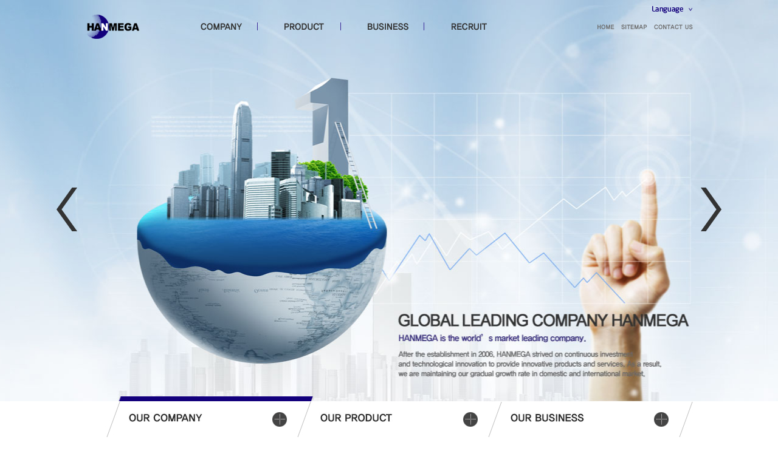

--- FILE ---
content_type: text/html
request_url: http://hanmega.com/
body_size: 6651
content:
<!DOCTYPE html PUBLIC "-//W3C//DTD XHTML 1.0 Transitional//EN" "http://www.w3.org/TR/xhtml1/DTD/xhtml1-transitional.dtd">
<html xmlns="http://www.w3.org/1999/xhtml" lang="ko">
<head>
<meta http-equiv="Content-Type" content="text/html; charset=utf-8" />
<meta http-equiv="X-UA-Compatible" content="IE=emulateIE9" />
<meta name="author" content="hanmega" />
<meta name="robots" content="index,follow" />
<meta name="description" content="hanmega, 기업소개, ceo인사말, 연혁, 비전, 조직도, 찾아오시는길, 제품소개, atm(lobby), 1700w, g1900, g2500, traverse™,c4000,atm(ttw), gt3000, t4000, gt5000, kiosk, g6000/gk5000, gk1000, cdu, tcdu, scdu, mcdu, hcdu, rcdu, hpcdu, pcdu, printer, 기업정보, 사업영역, 매출실적, 인증현황, 채용정보, 인재상, 인사제도, 근무시간 / 복리후생, 사이트맵" />
<meta name="keywords" content="hanmega, 기업소개, ceo인사말, 연혁, 비전, 조직도, 찾아오시는길, 제품소개, atm(lobby), 1700w, g1900, g2500, traverse™,c4000,atm(ttw), gt3000, t4000, gt5000, kiosk, g6000/gk5000, gk1000, cdu, tcdu, scdu, mcdu, hcdu, rcdu, hpcdu, pcdu, printer, 기업정보, 사업영역, 매출실적, 인증현황, 채용정보, 인재상, 인사제도, 근무시간 / 복리후생, 사이트맵" />
<meta name="classification" content="hanmega, 기업소개, ceo인사말, 연혁, 비전, 조직도, 찾아오시는길, 제품소개, atm(lobby), 1700w, g1900, g2500, traverse™,c4000,atm(ttw), gt3000, t4000, gt5000, kiosk, g6000/gk5000, gk1000, cdu, tcdu, scdu, mcdu, hcdu, rcdu, hpcdu, pcdu, printer, 기업정보, 사업영역, 매출실적, 인증현황, 채용정보, 인재상, 인사제도, 근무시간 / 복리후생, 사이트맵" />
<title>HANMEGA</title>
<link type="text/css" href="css/style.css?20250909" rel="stylesheet" />
<script type="text/javascript" src="js/jquery.js"></script>
<script type="text/javascript" src="js/img.js"></script>
<script type="text/javascript" src="js/ajax.js"></script>
<script type="text/javascript" src="js/print.js"></script>
<script type="text/javascript" src="js/mv.js"></script>
<script type="text/javascript" src="js/product.js"></script>
<script>
function print_page() {
window.print();
}
</script>
</head>
<body>
<div id="layer_pop_bg"></div>
<div id="layer_pop_wrap">
	<!--<div id="layer_pop_close" style="padding-right:55px;"><img src="./img/close.png" onclick="layer_pop_close();" style="cursor:pointer;"></div>-->
	<div id="layer_pop_contents"><!--onclick="javascript:layer_pop_view('map.php','817')"--></div>
</div><!-- // layer_pop_wrap -->
<div class="top">
	<h1><a href="index.php"><img src="img/top/logo.png" /></a></h1>
	<div class="gnb">
	<ul>
	<li><a href="sub01_01.php" class="gnba1">기업소개</a>
		<ul class="gnb1">
		<li><a href="sub01_01.php" class="gnb11">CEO인사말</a></li>
		<li><a href="sub01_02.php" class="gnb12">연혁</a></li>
		<li><a href="sub01_04.php" class="gnb13">조직도</a></li>
		<li><a href="sub01_05.php" class="gnb14">찾아오시는길</a></li>
		</ul>
	</li>
	<li><a href="sub02_13.php" class="gnba2">제품소개</a>
		<ul class="gnb2">
		<li><a href="sub02_13.php" class="gnb21">ATM(LOBBY)</a></li>
		<li><a href="sub02_21.php" class="gnb22">ATM(TTW)</a></li>
		<li><a href="sub02_31.php" class="gnb23">KIOSK</a></li>
		<li><a href="sub02_41.php" class="gnb24">CDU</a></li>
		<!--<li><a href="sub02_05.php" class="gnb25">PRINTER</a></li>-->
		</ul>
	</li>
	<li><a href="sub03_01.php" class="gnba3">기업정보</a>
		<ul class="gnb3">
		<li><a href="sub03_01.php" class="gnb31">사업영역</a></li>
		<li><a href="vision.php" class="gnb32">비전</a></li>
		<li><a href="sub03_03.php" class="gnb33">인증현황</a></li>
		</ul>
	</li>
	<li><a href="sub04_01.php" class="gnba4">채용정보</a>
		<ul class="gnb4">
		<li><a href="sub04_01.php" class="gnb41">인재상</a></li>
		<li><a href="sub04_02.php" class="gnb42">인사제도</a></li>
		<li><a href="sub04_03.php" class="gnb43">근무시간</a></li>
		</ul>
	</li>
	</ul>
	</div><!-- // gnb -->
	<div class="utill">
	<a href="index.php" class="utill1">HOME</a><a href="sub05_01.php" class="utill2">SITEMAP</a><a href="sub01_05.php" class="utill3">CONTACT US</a>
		
		<div class="language_info">
			<a href="#" class="lang_menu"><img src="img/inc/lan.png" class="nation"></a>
			<div class="lang_smenu">
				<a href="ko/">KOREA</a>
			</div>
		</div>


	</div><!-- // utill -->
</div><!-- // top --><style type="text/css">
.cap{display:none;}
</style>
<div class="mv">
    <div class="mv_img1"></div>
	<div class="mv_img2"></div>
	<div class="mv_img3"></div>
    <a href="#" class="prev"><img src="img/index/l.png" alt="Arrow Prev" /></a><a href="#" class="next"><img src="img/index/r.png" alt="Arrow Next" /></a>
</div><!-- // mv -->
<div class="mc">
	<p class="mc_line"></p><!-- // mc_line -->
	<div class="mc1">
		<h2><img src="img/index/mc1_h2.jpg" class="ov1" /><a href="sub01_01.php" class="more ov1"></a></h2>
		<dl>
		<dt><img src="img/index/mc1_img.jpg" class="ov1" /></dt>
		<dd><img src="img/index/mc1_text.jpg" class="ov1" /></dd>
		</dl>
	</div><!-- // mc1 -->
	<div class="mc2">
		<h2><img src="img/index/mc2_h2.jpg" class="ov2" /><a href="sub02_13.php" class="more ov2"></a></h2>
		<dl>
		<dt><img src="img/index/mc2_img.jpg" class="ov2" /></dt>
		<dd><img src="img/index/mc2_text.jpg" class="ov2" /></dd>
		</dl>
	</div><!-- // mc2 -->
	<div class="mc3">
		<h2><img src="img/index/mc3_h2.jpg" class="ov3" /><a href="sub03_01.php" class="more ov3"></a></h2>
		<dl>
		<dt><img src="img/index/mc3_img.jpg" class="ov3" /></dt>
		<dd><img src="img/index/mc3_text.jpg" class="ov3" /></dd>
		</dl>
	</div><!-- // mc3 -->
</div><!-- // mc -->
<div class="cap"></div><!-- // cap -->
<div class="footer_bg">
	<div class="footer">
		<table>
			<tr>
			<td><h2><img src="img/footer/logo.jpg" /></h2></td>
			<td>
			<strong>
				<address>
		(08505) 2F, DAERYUNG TECHNO TOWN 3 CHA, GASAN-DONG, GEUMCHEON-GU, SEOUL, KOREA <br />
		TEL: +82 2-2027-8596 FAX: 2-2027-8575<br />
		COPYWIGHT 2020 HANMEGA Co., LTD. ALL RIGHT RESERVED
				</address>
				</strong>
			</td>
			<td>
				<img src="img/footer/site.jpg" /><br />
				<select name="selecter" onchange="window.open(value,'_blank');" class="footer_selcet"> 
					<option value="" selected="selected">Family Site</option>
					<option value="http://genmega.com">GENMEGA, INC.</option>
				</select>
			</td>
			</tr>
		</table>
	</div><!-- // footer -->
</div><!-- // footer_bg -->
</body>
</html>

--- FILE ---
content_type: text/css
request_url: http://hanmega.com/css/style.css?20250909
body_size: 16087
content:
@charset "utf-8";

/* reset */
body,p,div,th,td,span,input,select,table{font:11px dotum, gulim, Verdana, sans-serif;color:#7d7d7d;}
table{border:0;border-collapse:collapse;border-spacing:0;color:#7d7d7d;}
body,h1,h2,h3,h4,h5,h6,p,dl,dt,dd,ul,li{margin:0;padding:0;}
address,em{font-style:normal;}
img{border: 0;}
ul,li{list-style: none;}
.fl{float:left;}
.fr{float:right;}
.cp{cursor:pointer;}
.cb{clear:both;}
.tc{text-align:center;}
a {font:11px dotum, gulim, nanum gothic, Verdana, Geneva, sans-serif;color:#636363;outline:none;select-dummy:expression(this.hideFocus=true);}
a:link, a:visited, a:active{text-decoration:none;color:#636363;}
a:hover{text-decoration: none;color: #000;}

/* layer_pop */
#layer_pop_bg{position:fixed;width:100%;height:100%;left:0px;top:0px;background:#000;opacity:0.8;filter:alpha(opacity=80);display:none;z-index:100;}
#layer_pop_wrap{position:absolute;width:100%;left:0px;top:10%;display:none;z-index:101;}
#layer_pop_close{position:relative;width:500px;text-align:right;margin:0px auto;}
#layer_pop_contents{position:relative;width:500px;margin:0px auto;}

/* index */
.mv{position:relative;width:100%;height:661px;overflow:hidden;margin:-87px 0 0 0;z-index:1;}
.mv_img1{position:absolute;width:100%;height:661px;background:url(../img/index/mv1.jpg) center 0 no-repeat;top:0;left:0;}
.mv_img2{position:absolute;width:100%;height:661px;background:url(../img/index/mv2.jpg) center 0 no-repeat;top:0;left:100%;}
.mv_img3{position:absolute;width:100%;height:661px;background:url(../img/index/mv3.jpg) center 0 no-repeat;top:0;left:-100%;}
.prev{position:absolute;top:309px;left:93px;z-index:3;}
.next{position:absolute;top:309px;right:93px;z-index:3;}
.mc{position:relative;width:1000px;height:147px;margin:0 auto;background:url(../img/index/mc_bg.jpg) no-repeat;z-index:2;}
.mc img{cursor:pointer;}
.mc div{position:relative;float:left;}
.mc div h2 a:hover{ background:url(../img/index/more.jpg) right top no-repeat;}
.mc div dl dd{display:block;float:left;}
.mc1{width:333px;}
.mc1 h2{position:relative;height:24px;margin:18px 0 24px 71px;}
.mc1 h2 a{ position: absolute;display:block;width:24px;height:24px;background:url(../img/index/more.jpg) left top no-repeat;top:0;right:1px;}
.mc1 dl{display:block;margin:0 0 0 45px;}
.mc1 dl dt{display:block;float:left;width:95px;}
.mc2{width:333px;}
.mc2 h2{position:relative;height:24px;margin:18px 0 24px 53px;}
.mc2 h2 a{ position: absolute;display:block;width:24px;height:24px;background:url(../img/index/more.jpg) left top no-repeat;top:0;right:20px;}
.mc2 dl{display:block;margin:0 0 0 26px;}
.mc2 dl dt{display:block;float:left;width:95px;}
.mc3{width:333px;}
.mc3 h2{position:relative;height:24px;margin:18px 0 24px 33px;}
.mc3 h2 a{ position: absolute;display:block;width:24px;height:24px;background:url(../img/index/more.jpg) left top no-repeat;top:0;right:39px;}
.mc3 dl{display:block;margin:0 0 0 8px;}
.mc3 dl dt{display:block;float:left;width:95px;}
.mc_line{position:absolute;width:318px;height:8px;background:url(../img/index/mc_line.png) no-repeat;top:-8px;left:57px;}

/* top */
.top{position:relative;width:1000px;height:87px;margin:0 auto;z-index:2;}
.top h1{position:absolute;top:24px;left:0;}
.gnb{position:absolute;height:13px;left:190px;top:37px;}
.gnb ul{display:block;}
.gnb ul li{display:block;float:left;height:13px;}
.gnb ul li a.gnba1{display:block;float:left;width:94px;height:13px;background:url(../img/top/gnb.png) 0 -13px no-repeat;text-indent:-9999px;}
.gnb ul li a.gnba2{display:block;float:left;width:137px;height:13px;background:url(../img/top/gnb.png) -94px -13px no-repeat;text-indent:-9999px;}
.gnb ul li a.gnba3{display:block;float:left;width:137px;height:13px;background:url(../img/top/gnb.png) -231px -13px no-repeat;text-indent:-9999px;}
.gnb ul li a.gnba4{display:block;float:left;width:104px;height:13px;background:url(../img/top/gnb.png) -368px -13px no-repeat;text-indent:-9999px;}
.gnb ul li a.gnba1:hover{background:url(../img/top/gnb.png) 0 0 no-repeat;}
.gnb ul li a.gnba2:hover{background:url(../img/top/gnb.png) -94px 0 no-repeat;}
.gnb ul li a.gnba3:hover{background:url(../img/top/gnb.png) -231px 0 no-repeat;}
.gnb ul li a.gnba4:hover{background:url(../img/top/gnb.png) -368px 0 no-repeat;}
.gnb ul li ul{position:absolute;display:none;top:13px;height:15px;padding:18px 0 0 0;}
.gnb ul li:hover ul{position:absolute;display:block;}
.gnb ul li ul.gnb1{left:0;width:500px;}
.gnb ul li ul.gnb2{left:138px;width:500px;}
.gnb ul li ul.gnb3{left:274px;width:500px;}
.gnb ul li ul.gnb4{left:411px;width:360px;}
.gnb ul li ul li a{display:block;float:left;height:15px;text-indent:-9999px;}
.gnb ul li ul li a.gnb11{width:113px;background:url(../img/top/gnb11.png) 0 0 no-repeat;margin-right:21px;}
.gnb ul li ul li a.gnb12{width:51px;background:url(../img/top/gnb11.png) -134px 0 no-repeat;margin-right:21px;}
.gnb ul li ul li a.gnb13{width:90px;background:url(../img/top/gnb11.png) -206px 0 no-repeat;margin-right:21px;}
.gnb ul li ul li a.gnb14{width:60px;background:url(../img/top/gnb11.png) -318px 0 no-repeat;}
/*.gnb ul li ul li a.gnb15{width:70px;background:url(../img/top/gnb11.png) -266px 0 no-repeat;}*/
.gnb ul li ul li a.gnb21{width:130px;background:url(../img/top/gnb21.png) 0 0 no-repeat;}
.gnb ul li ul li a.gnb22{width:89px;background:url(../img/top/gnb21.png) -130px 0 no-repeat;}
.gnb ul li ul li a.gnb23{width:60px;background:url(../img/top/gnb21.png) -219px 0 no-repeat;}
.gnb ul li ul li a.gnb24{width:48px;background:url(../img/top/gnb21.png) -279px 0 no-repeat;}
.gnb ul li ul li a.gnb25{width:54px;background:url(../img/top/gnb21.png) -327px 0 no-repeat;}
.gnb ul li ul li a.gnb31{width:123px;background:url(../img/top/gnb31.png) 0 0 no-repeat;margin-right:21px;}
.gnb ul li ul li a.gnb32{width:41px;background:url(../img/top/gnb31.png) -142px 0 no-repeat;margin-right:21px;}
.gnb ul li ul li a.gnb33{width:91px;background:url(../img/top/gnb31.png) -204px 0 no-repeat;}
.gnb ul li ul li a.gnb41{width:137px;display:inline-block;background:url('../img/top/gnb41.png') 0 0 no-repeat;margin-right:21px;}
.gnb ul li ul li a.gnb42{width:123px;display:inline-block;background:url('../img/top/gnb41.png') -157px 0 no-repeat;margin-right:21px;}
.gnb ul li ul li a.gnb43{width:58px;display:inline-block;background:url('../img/top/gnb41.png') -296px 0 no-repeat;}
.gnb ul li ul li a.gnb11:hover{background:url(../img/top/gnb11_o.png) 0 0 no-repeat;}
.gnb ul li ul li a.gnb12:hover{background:url(../img/top/gnb11_o.png) -134px 0 no-repeat;}
.gnb ul li ul li a.gnb13:hover{background:url(../img/top/gnb11_o.png) -206px 0 no-repeat;}
.gnb ul li ul li a.gnb14:hover{background:url(../img/top/gnb11_o.png) -318px 0 no-repeat;}
/*.gnb ul li ul li a.gnb15:hover{background:url(../img/top/gnb11_o.png) -266px 0 no-repeat;}*/
.gnb ul li ul li a.gnb21:hover{background:url(../img/top/gnb21_o.png) 0 0 no-repeat;}
.gnb ul li ul li a.gnb22:hover{background:url(../img/top/gnb21_o.png) -130px 0 no-repeat;}
.gnb ul li ul li a.gnb23:hover{background:url(../img/top/gnb21_o.png) -219px 0 no-repeat;}
.gnb ul li ul li a.gnb24:hover{background:url(../img/top/gnb21_o.png) -279px 0 no-repeat;}
.gnb ul li ul li a.gnb25:hover{background:url(../img/top/gnb21_o.png) -327px 0 no-repeat;}
.gnb ul li ul li a.gnb31:hover{background:url(../img/top/gnb31_o.png) 0 0 no-repeat;}
.gnb ul li ul li a.gnb32:hover{background:url(../img/top/gnb31_o.png) -142px 0 no-repeat;}
.gnb ul li ul li a.gnb33:hover{background:url(../img/top/gnb31_o.png) -204px 0 no-repeat;}
.gnb ul li ul li a.gnb41:hover{background:url(../img/top/gnb41_o.png) 0 0 no-repeat;}
.gnb ul li ul li a.gnb42:hover{background:url(../img/top/gnb41_o.png) -157px 0 no-repeat;}
.gnb ul li ul li a.gnb43:hover{background:url(../img/top/gnb41_o.png) -296px 0 no-repeat;}
.utill{position:absolute;width:157px;height:8px;z-index:2;top:40px;right:0;}
.utill a.utill1{display:block;float:left;width:39px;height:8px;background:url(../img/top/utill.png) 0 -8px no-repeat;text-indent:-9999px;}
.utill a.utill2{display:block;float:left;width:54px;height:8px;background:url(../img/top/utill.png) -39px -8px no-repeat;text-indent:-9999px;}
.utill a.utill3{display:block;float:left;width:64px;height:8px;background:url(../img/top/utill.png) -93px -8px no-repeat;text-indent:-9999px;}
.utill a.utill1:hover{background:url(../img/top/utill.png) 0 0 no-repeat;}
.utill a.utill2:hover{background:url(../img/top/utill.png) -39px 0 no-repeat;}
.utill a.utill3:hover{background:url(../img/top/utill.png) -93px 0 no-repeat;}

.utill .language_info{position:absolute;right:0px;top:-25px;width:67px;}
.utill .language_info a{color:#333;position:relative;}
.utill .language_info a span{display:inline-block;padding-top:5px;padding-left:35px;}
.utill .language_info .nation{margin-right:10px;position:absolute;left:0px;top:-5px;}
.utill .language_info .lang_smenu{display:none;padding-top:12px;height:24px;z-index:9999;}
.utill .language_info .lang_smenu a{color:#fff;display:block;padding:7px 8px 5px 8px;background:#13007c;width:51px;text-align:center;}

/* footer */
.footer_bg{position:relative;width:100%;clear:both;height:60px;background:#313131;}
.footer{position:relative;width:1000px;height:31px;margin:0 auto;padding:12px 0;}
.footer h2{float:left;padding:0 24px 0 0;border-right:1px dotted #656363;}
.footer address{float:left;margin:3px 100px 0 23px;}
/*.footer p{float:left;margin:9px 9px 0 0;}*/
.footer_selcet{border:1px solid #9c9c9c;width:119px;height:19px;float:left;color:#000000;font-size:11px;margin:4px 0 0 0;}

/* lnb */
.lnb{position:relative;width:162px;margin:0 28px 0 0;float:left;}
.lnb ul li ul{display:block;border-bottom:1px solid #c5c5c5;padding:10px 0;}
.lnb ul li ul li img{padding:5px 0;}
.p60{padding:60px 0 12px 0;text-align:center;}

/* inner */
.contents{position:relative;width:1000px;margin:0 auto;padding:43px 0 0 0;}
.cap{position:relative;width:1000px;height:62px;margin:0 auto;clear:both;}
.inner{position:relative;width:810px;float:left;min-height:500px;}
.location{position:relative;padding:8px 0 0 0;height:37px;border-bottom:1px solid #c5c5c5;}
.location_p{position:absolute;right:0;top:21px;color:#888888;font-size:11px;background:url(../img/sub01/home.jpg) no-repeat;padding:0 0 0 15px;}
.inner h3{padding:46px 0 43px 0;clear:both;}
.inner h4{padding:103px 0 50px 0;}
.inner h5{padding:0 0 15px 0;border-bottom:1px dotted #999999;}
.inner p.l_img{float:left;}
.inner p.r_text{float:right;width:480px;color:#888888;font-size:12px;line-height:18px;}
.inner p.clear{clear:both;text-align:right;}
.history{border-top:2px solid #222222;width:820px;}
.history dl{display:block;width:810px;}
.history dl dt{display:block;height:20px;padding:20px 0;float:left;width:136px;}
.history dl dt.dt_line{border-bottom:1px dotted #999999; }
.history dl dt .year {font-size:16pt; font-weight: bold; color:#13007c; width:100px; padding-left: 10px;}
.history dl dt .month {font-size:16pt; font-weight: bold; color:#13007c; width: 50px; padding-left: 20px;}
.history dl dt.h40{height:40px;}
.history dl dt.h60{height:60px;}
.history dl dt.h80{height:80px;}
.history dl dt img{padding:0 27px 0 0;vertical-align:middle;}
.history dl dt.solo img{padding:0 27px 0 82px;}
.history dl dd{display:block;float:left;color:#666666;font-size:12px;line-height:20px;padding:20px 0;width:674px;border-bottom:1px dotted #999999;}
.s13_tab{width:810px;height:414px;background:url(../img/sub01/s13_tab.jpg) 0 0 no-repeat;}
.s13_tab a{display:block;float:left;width:135px;height:39px;}
#map{position:relative;border:1px solid #c1c1c1;margin:0 0 30px 0;}
.s15_p{padding:15px 0 0 0;line-height:20px;font-size:12px;color:#888888;}
.s15_p strong{color:#555555;}
.print_bt{padding:20px 0 0 0;text-align:right;cursor:pointer;}
.s31_table{width:810px;}
.s31_table tr th{border-top:2px solid #222222;border-bottom:1px solid #999999;text-align:center;font-weight:bold;font-size:12px;color:#555555;padding:9px 0;}
.s31_table tr th.line_r{border-right:1px dotted #999999;}
.s31_table tr td{border-bottom:1px solid #999999;padding:30px 0;line-height:28px;font-size:12px;text-align:center;color:#666666;}
.s31_table tr td.line_r{border-right:1px dotted #999999;}
.s33_bg1 li{display:block;background:url(../img/sub03/s33_bg1.jpg) no-repeat;width:253px;height:156px;padding:10px 0 40px 152px;color:#888888;font-size:11px;line-height:20px;float:left;letter-spacing:-1px;}
.s33_bg1 li img{width:76px;height:107px;position:absolute;margin:11px 0 0 -102px;cursor:pointer;}
.s33_bg1 li.s33_bg{background:url(../img/sub03/s33_bg.jpg) no-repeat;}
.s33_bg2 li{display:block;background:url(../img/sub03/s33_bg2.jpg) no-repeat;width:253px;height:156px;padding:10px 0 40px 152px;color:#888888;font-size:11px;line-height:20px;float:left;letter-spacing:-1px;}
.s33_bg2 li img{width:76px;height:107px;position:absolute;margin:11px 0 0 -102px;cursor:pointer;}
.s33_bg2 li.s33_bg{background:url(../img/sub03/s33_bg.jpg) no-repeat;}
.s33_bg3 li{display:block;background:url(../img/sub03/s33_bg3.jpg) no-repeat;width:253px;height:156px;padding:10px 0 40px 152px;color:#888888;font-size:11px;line-height:20px;float:left;letter-spacing:-1px;}
.s33_bg3 li img{width:76px;height:107px;position:absolute;margin:11px 0 0 -102px;cursor:pointer;}
.s33_bg3 li.s33_bg{background:url(../img/sub03/s33_bg.jpg) no-repeat;}
.s33_bg4{display:block;background:url(../img/sub03/s33_bg3.jpg) no-repeat;width:253px;height:156px;padding:10px 0 40px 152px;color:#888888;font-size:11px;line-height:20px;float:left;letter-spacing:-1px;}
.s33_bg4 img{width:76px;height:107px;position:absolute;margin:11px 0 0 -102px;cursor:pointer;}
.s33_bg5{display:block;background:url(../img/sub03/s33_bg3.jpg) no-repeat;width:253px;height:156px;padding:10px 0 40px 152px;color:#888888;font-size:11px;line-height:20px;float:left;letter-spacing:-1px;}
.s33_bg5 img{width:76px;height:107px;position:absolute;margin:11px 0 0 -102px;cursor:pointer;}
.s33_pop{position:fixed;width:514px;height:600px;z-index:100;left:50%;top:50%;background:#000000;margin:-300px 0 0 -207px;cursor:pointer;display:none;}
.s33_x{position:absolute;cursor:pointer;right:-21px;}
.s43_ul{width:810px;}
.s43_ul li{padding:0 6px 20px 0;display:block;float:left;}
.s43_ul li.last{padding:0 0 20px 0;}
.s2_img{position:relative;width:310px;height:491px;float:left;margin:0 8px 0 0;}
.s2_img img{border:3px solid #13007c;width:304px;height:487px;}
.s2_text{position:relative;width:422px;height:491px;float:left;background:#f4f4f4;border:1px solid #c9c9c9;padding:0 34px;}
.s2_text p{padding:29px 0 0 0;}
.s2_text dl{width:422px;height:330px;overflow:auto;display:block;}
.s2_text dl dt{font-weight:bold;color:#222222;font-size:14px;padding:28px 0 10px 0;}
.s2_text dl dd{color:#555555;font-size:12px;line-height:16px;}
.s2_text ul{position:absolute;left:22px;bottom:16px;}
.s2_text ul li{display:block;float:left;margin:0 3px 0 0;cursor:pointer;}
.s2_text ul li img{padding:1px;border:1px solid #959595;width:65px;height:45px;}
.s2_text ul li.on img{padding:0;border:2px solid #13007c;width:65px;height:45px;}
.s2_text ul li:hover img{padding:0;border:2px solid #13007c;width:65px;height:45px;}
.s2_info{position:relative;clear:both;}
.s2_info p{padding:46px 0 19px 0;}
.s2_info dl{}
.s2_info dl dt{background:url(../img/sub02/s2_bg.jpg) repeat-x;display:block;font-size:12px;font-weight:bold;height:33px;line-height:33px;padding:0 15px;width:780px;color:#222222;}
.s2_info dl dd{display:block;padding:20px 15px;width:780px;line-height:20px;color:#555555;font-size:12px;}
.sitemap{width:810px;}
.sitemap ul{display:block;float:left;width:182px;height:147px;border-right:1px dotted #cfcfcf;margin:0 0 0 26px;}
.sitemap ul.start{margin:0;}
.sitemap ul li{display:block;height:20px;}
.sitemap ul li a{color:#666666;font-size:12px;line-height:20px;}
.sitemap ul li a:hover{text-decoration:underline;}
.sitemap ul li.first{height:47px;}

/* padding */
.p18{padding:18px 0 51px 0;color:#888888;font-size:12px;line-height:18px;}
.p30{padding:30px 0 0 0;}
.p40{padding:0 0 40px 0;clear:both;}
.p80{padding:80px 0 0 0;}


li.s33_bg166{display:block;background:url("../img/sub33_bg.png") no-repeat left 5px;width:100%;height:156px;}


--- FILE ---
content_type: application/javascript
request_url: http://hanmega.com/js/print.js
body_size: 403
content:
 var initBody 
 function beforePrint()
 {
  initBody = document.body.innerHTML; 
  document.body.innerHTML = print_page.innerHTML;
 } 
 function afterPrint()
 {
  document.body.innerHTML = initBody; 
 } 
 function pageprint() 
 {
  window.onbeforeprint = beforePrint; 
  window.onafterprint = afterPrint; 
  window.print();
 } 
 
 //<div id="print_page"></div
 // onclick="pageprint()"

--- FILE ---
content_type: application/javascript
request_url: http://hanmega.com/js/mv.js
body_size: 2502
content:
$(function(){
		var s1 = function(){
			$(".mc_line").animate({"left":"57px"},300);
			$(".mv_img1").animate({"left":"0px"},300);
			$(".mv_img2").css("left","100%");
			$(".mv_img3").animate({"left":"-100%"},300);
		};

		var s2 = function(){
			$(".mc_line").animate({"left":"371px"},300);
			$(".mv_img1").animate({"left":"-100%"},300);
			$(".mv_img2").animate({"left":"0px"},300);
			$(".mv_img3").css("left","100%");
		};

		var s3 = function(){
			$(".mc_line").animate({"left":"685px"},300);
			$(".mv_img1").css("left","100%");
			$(".mv_img2").animate({"left":"-100%"},300);
			$(".mv_img3").animate({"left":"0px"},300);
		};

		var s4 = function(){
			$(".mc_line").animate({"left":"57px"},300);
			$(".mv_img1").animate({"left":"0px"},300);
			$(".mv_img2").animate({"left":"100%"},300);
			$(".mv_img3").css("left","-100%");
		};

		var s5 = function(){
			$(".mc_line").animate({"left":"371px"},300);
			$(".mv_img1").css("left","-100%");
			$(".mv_img2").animate({"left":"0px"},300);
			$(".mv_img3").animate({"left":"100%"},300);
		};

		var s6 = function(){
			$(".mc_line").animate({"left":"685px"},300);
			$(".mv_img1").animate({"left":"100%"},300);
			$(".mv_img2").css("left","-100%");
			$(".mv_img3").animate({"left":"0px"},300);
		};
		
		var isTimer = 1;		

		function timerAction(){ 
			if(isTimer == 1){ s2(); isTimer=2; }
			else if(isTimer == 2){ s3(); isTimer=3; }
			else if(isTimer == 3){ s1(); isTimer=1; }
		};
		
		$(".prev").click(function(){
			if(isTimer == 1){ s6(); isTimer=3; }
			else if(isTimer == 2){ s4(); isTimer=1; }
			else if(isTimer == 3){ s5(); isTimer=2; }
		});

		$(".next").click(function(){
			if(isTimer == 1){ s2(); isTimer=2; }
			else if(isTimer == 2){ s3(); isTimer=3; }
			else if(isTimer == 3){ s1(); isTimer=1; }
		});

		$(".ov1").click(function(){
			if(isTimer == 1){ s1(); isTimer=1; }
			else if(isTimer == 2){ s4(); isTimer=1; }
			else if(isTimer == 3){ s1(); isTimer=1; }
		});

		$(".ov2").click(function(){
			if(isTimer == 1){ s2(); isTimer=2; }
			else if(isTimer == 2){ s2(); isTimer=2; }
			else if(isTimer == 3){ s5(); isTimer=2; }
		});

		$(".ov3").click(function(){
			if(isTimer == 1){ s6(); isTimer=3; }
			else if(isTimer == 2){ s3(); isTimer=3; }
			else if(isTimer == 3){ s3(); isTimer=3; }
		});
		var timer = window.setInterval(timerAction, 7000);

		$(".ov1 , .ov2 , .ov3 , .next , .prev").hover(function(){
			clearTimeout(timer);
		},function(){
			timer = window.setInterval(timerAction, 7000);
		});
		
	});

--- FILE ---
content_type: application/javascript
request_url: http://hanmega.com/js/ajax.js
body_size: 2658
content:
//브라우저명 받기
var IE = false;
if (navigator.appName == "Microsoft Internet Explorer"){IE = true}

var httpRequest=null;

function getXMLHttpRequest(){
	if(window.ActiveXObject){
		try{
			return new ActiveXObject("Msxml2.XMLHTTP");
		}catch(e){
			try{
				return new ActiveXObject("Microsoft.XMLHTTP");
			}catch(e1){
				return null;
			}
		}
	}else if(window.XMLHttpRequest){
		return new XMLHttpRequest();
	}else{
		return null;
	}
}

function sendRequest(url, params, callback, method) {
	httpRequest = getXMLHttpRequest();
	var httpMethod = method ? method : 'GET';
	if (httpMethod != 'GET' && httpMethod != 'POST') {
		httpMethod = 'GET';
	}
	var httpParams = (params == null || params == '') ? null : params;
	var httpUrl = url;
	if (httpMethod == 'GET' && httpParams != null) {
		httpUrl = httpUrl + "?" + httpParams;
	}
	httpRequest.open(httpMethod, httpUrl, true);
	httpRequest.setRequestHeader(
		'Content-Type', 'application/x-www-form-urlencoded');
	httpRequest.onreadystatechange = callback;
	httpRequest.send(httpMethod == 'POST' ? httpParams : null);
}

var keyStr = "ABCDEFGHIJKLMNOPQRSTUVWXYZabcdefghijklmnopqrstuvwxyz0123456789+/=";

function encode64(input) {
	var output = "";
	var chr1, chr2, chr3;
	var enc1, enc2, enc3, enc4;
	var i = 0;
	
	do {
		chr1 = input.charCodeAt(i++);
		chr2 = input.charCodeAt(i++);
		chr3 = input.charCodeAt(i++);
		
		enc1 = chr1 >> 2;
		enc2 = ((chr1 & 3) << 4) | (chr2 >> 4);
		enc3 = ((chr2 & 15) << 2) | (chr3 >> 6);
		enc4 = chr3 & 63;
		
		if (isNaN(chr2)) {
			enc3 = enc4 = 64;
		} else if (isNaN(chr3)) {
			enc4 = 64;
		}
		
		output = output + keyStr.charAt(enc1) + keyStr.charAt(enc2) + keyStr.charAt(enc3) + keyStr.charAt(enc4);
	} while (i < input.length);
	
	return output;
}

function decode64(input) {
	var output = "";
	var chr1, chr2, chr3;
	var enc1, enc2, enc3, enc4;
	var i = 0;
	
	// remove all characters that are not A-Z, a-z, 0-9, +, /, or =
	input = input.replace(/[^A-Za-z0-9\+\/\=]/g, "");
	
	do {
		enc1 = keyStr.indexOf(input.charAt(i++));
		enc2 = keyStr.indexOf(input.charAt(i++));
		enc3 = keyStr.indexOf(input.charAt(i++));
		enc4 = keyStr.indexOf(input.charAt(i++));
		
		chr1 = (enc1 << 2) | (enc2 >> 4);
		chr2 = ((enc2 & 15) << 4) | (enc3 >> 2);
		chr3 = ((enc3 & 3) << 6) | enc4;
		
		output = output + String.fromCharCode(chr1);
		
		if (enc3 != 64) {
			output = output + String.fromCharCode(chr2);
		}
		if (enc4 != 64) {
			output = output + String.fromCharCode(chr3);
		}
	} while (i < input.length);
	
	return output;
}

function encode64Han(str) {
	return encode64(escape(str));
}

function decode64Han(str) {
	return unescape(decode64(str));
}



--- FILE ---
content_type: application/javascript
request_url: http://hanmega.com/js/product.js
body_size: 1648
content:
$(function(){
	$(".s2_img > img").css("display","none");
	$(".s2_img > img:eq(0)").css("display","block");

	$(".s2_text > ul > li:eq(0)").hover(function(){
	$(".s2_img > img").css("display","none");
	$(".s2_img > img:eq(0)").css("display","block");
	$(".s2_text > ul > li").removeClass("on");
	$(".s2_text > ul > li:eq(0)").addClass("on");
	});
	$(".s2_text > ul > li:eq(1)").hover(function(){
	$(".s2_img > img").css("display","none");
	$(".s2_img > img:eq(1)").css("display","block");
	$(".s2_text > ul > li").removeClass("on");
	$(".s2_text > ul > li:eq(1)").addClass("on");
	});
	$(".s2_text > ul > li:eq(2)").hover(function(){
	$(".s2_img > img").css("display","none");
	$(".s2_img > img:eq(2)").css("display","block");
	$(".s2_text > ul > li").removeClass("on");
	$(".s2_text > ul > li:eq(2)").addClass("on");
	});
	$(".s2_text > ul > li:eq(3)").hover(function(){
	$(".s2_img > img").css("display","none");
	$(".s2_img > img:eq(3)").css("display","block");
	$(".s2_text > ul > li").removeClass("on");
	$(".s2_text > ul > li:eq(3)").addClass("on");
	});
	$(".s2_text > ul > li:eq(4)").hover(function(){
	$(".s2_img > img").css("display","none");
	$(".s2_img > img:eq(4)").css("display","block");
	$(".s2_text > ul > li").removeClass("on");
	$(".s2_text > ul > li:eq(4)").addClass("on");
	});

	 $(".language_info").hover(
        function() { $(this).children(".lang_smenu").stop(true,true).slideDown(200);
					$(this).children(".lang_menu").addClass("on").stop(true,true);},
        function() { $(this).children(".lang_smenu").stop(true,true).slideUp(200);
					$(this).children(".lang_menu").removeClass("on").stop(true,true);}
    );
});